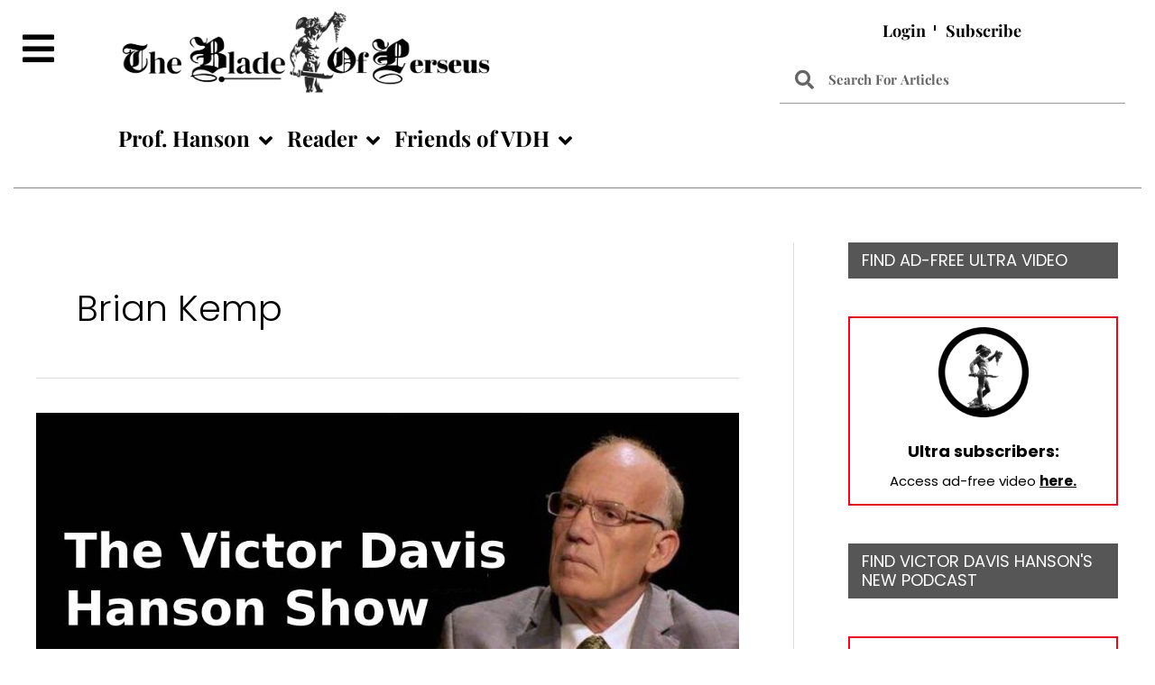

--- FILE ---
content_type: text/css
request_url: https://victorhanson.com/wp-content/themes/victorhanson/style.css?ver=1.0
body_size: 3083
content:
/**
Theme Name: Victor Hanson
Author: WebCity Press
Author URI: https://webcitypress.com
Description: Custom theme for Victor Hanson
Version: 1.0
License: GNU General Public License v2 or later
License URI: http://www.gnu.org/licenses/gpl-2.0.html
Text Domain: victor-hanson
Template: astra
*/

h2 a, h3 a, h4 a, h5 a, h6 a { color: #565656; }


.hm-blog .elementor-post__title a:hover{ color: #000000 !important }


.mb-5 {
    margin-bottom: 5px !important;
}

.mb-0 {
    margin-bottom: 0px !important;
}


.contact-form .elementor-button {
    margin-top: 35px;
}


h5, h6 {
    font-weight: 700;
}


.heateor_sss_sharing_title {
    font-size: 17px;
    padding-top: 3px;
    padding-bottom: 6px;
    width: auto;
    float: left;
    padding-right: 9px;
}
 

.heateor_sss_horizontal_sharing {
    padding-top: 60px;
}

.sticky-social .elementor-grid-item {
    width: 100%;
    display: block;
}

.sticky-social {
    position: fixed;
    top: 0;
    left: 0;
    top: 300px;
    z-index: 11;
    overflow: hidden;
    width: auto !important;
    padding-left: 30px;
}


body .heateor_sss_sharing_ul li {
    margin-right: 6px !important;
}


.heateorSssMoreSvg:after {
    content: "\f1e0";
    font-weight: 900;
    font-family: "Font Awesome 5 Free";
    color: #000;
    font-size: 21px;
    font-style: normal;
    padding-left: 9px;
}


i[title="More"] {
    background: #dbdbdb !important;
    width:97px !important;
    text-align: left !important;
    border-radius: 4px !important;
    height: 31px !important;
    min-height: 25px;
    position: relative;
    margin-top: -1px;
}


i[title="More"]:after {
    content: "More";
    color: #000;
    position: absolute;
    left: 0;
    top: 0;
    padding-top: 0;
    font-style: initial;
    font-weight: bold;
    font-size: 18px;
    line-height: initial !important;
    padding-left: 38px;
}

.heateorSssMoreSvg {
    width: auto !important;
    background-position: left;     background-size:0px;
}

.uael-menu-item {
    text-align: left;
}

.hm-blog .heateor_sss_horizontal_sharing {
    padding-top: 60px;
    position: absolute;
    bottom: 0;
    left: 0;
    right: 0;
}  

.hm-blog .elementor-post__text {
    position: relative;
    height: 270px;
}

.login-menu li:after {
    background: #000;
    content: "" !important;
    position: absolute;
    right: 0;
    width: 1px;
    height: 100%;
    top: 0;
    margin-top: 2px;
}

.login-menu li:last-child:after {
    border: none; display: none;
}


.login-menu li a {
    line-height: 16px;
}

.sub-arrow {
    position: relative;
    top: 3px;
}



.home #secondary {
    width: 100%;
    margin-top: 0;
}

.sub-menu li a {
    min-width: 182px;
}

.menu-item-29 .sub-menu {
    margin-left: 22px !important;
}


@media (max-width:767px) {
	
.menu-item-29 .sub-menu {
    margin-left: 0px !important;
}
	
.award-header .gallery {
    display: flex;
    padding-bottom: 15px; }	
	
}



.hm-blog .elementor-post__text {
    position: relative !important;
    height: auto !important;
    padding-bottom: 40px !important;
	overflow:hidden !important;
}